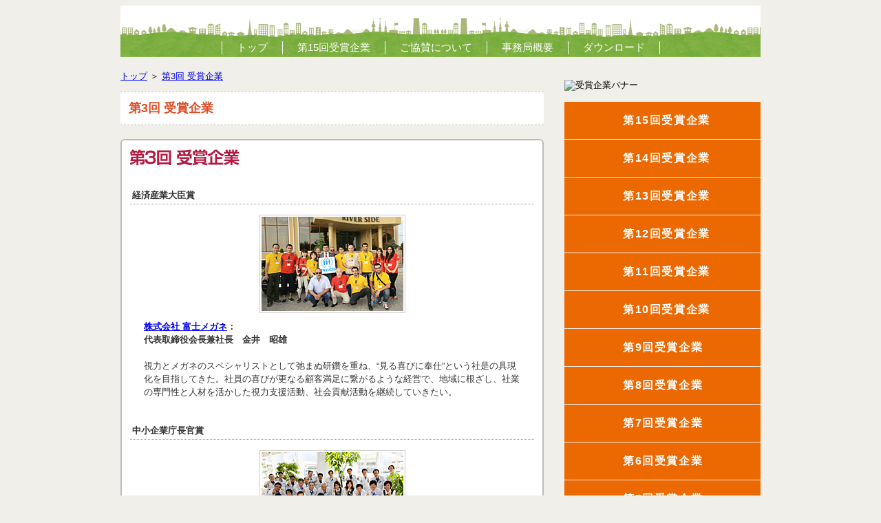

--- FILE ---
content_type: text/html; charset=utf-8
request_url: https://www.htk-gakkai.org/a0013/MyHp/Pub/Free.aspx?CNo=10
body_size: 16686
content:
<!DOCTYPE html PUBLIC "-//W3C//DTD XHTML 1.0 Transitional//EN" "http://www.w3.org/TR/xhtml1/DTD/xhtml1-transitional.dtd">
<html xmlns="http://www.w3.org/1999/xhtml" xmlns:fb="http://ogp.me/ns/fb#" >
  <head>
    <title>
      第3回 受賞企業 / 「日本でいちばん大切にしたい会社」大賞
    </title><meta property="og:type" content="website" /><meta property="og:title" content="第3回 受賞企業 / 「日本でいちばん大切にしたい会社」大賞" />
<meta property="og:image" content="https://www.htk-gakkai.org/common/images/og_image.png" /><meta property="og:url" content="https://www.htk-gakkai.org/a0013//MyHp/Pub/Free.aspx?CNo=10" /><meta property="og:description" content="" /><meta property="og:site_name" content="第3回 受賞企業 / 「日本でいちばん大切にしたい会社」大賞" /><meta property="og:locality" content="基山町" /><meta property="og:region" content="佐賀県" /><meta property="og:country-name" content="日本" />

    <link href="https://www.htk-gakkai.org/a0013/MyHp/Pub/Css.aspx" rel="stylesheet" type="text/css" />
    
    <link rel="stylesheet" type="text/css" href="../../common/themes/wysiwygOgpLink.css" media="screen" />
    <link rel="stylesheet" href="https://use.fontawesome.com/releases/v5.8.1/css/all.css" integrity="sha384-50oBUHEmvpQ+1lW4y57PTFmhCaXp0ML5d60M1M7uH2+nqUivzIebhndOJK28anvf" crossorigin="anonymous">
    <link rel="stylesheet" href="https://www.htk-gakkai.org/MyHp/taisetu-taisyo/css/style.css">
  </head>
  <body>
    <form name="dummyFormName" method="post" action="./Free.aspx?CNo=10" id="dummyFormName">
<div>
<input type="hidden" name="__VIEWSTATE" id="__VIEWSTATE" value="/wEPDwUENTM4MWQYAQUYY3RsMDYkRHNwU25zQnV0dG9uJE1WaWV3Dw9kZmSbjzqi7vMbAppWVTLJK83h3qDnJdKluR95y5aolQ4KUg==" />
</div>

<div>

	<input type="hidden" name="__VIEWSTATEGENERATOR" id="__VIEWSTATEGENERATOR" value="F37AE98F" />
</div><div id="droparea">
      <div id="wrapper">
        <div id="header">
          <div id="ElemTitleWysiwyg" class="headerElemTitleWysiwyg" style="width:100%;"><br></div><style type="text/css">#ElemTitleWysiwyg{height : 61px;}</style>

          <nav class="animenu" role="navigation" aria-label="Menu">
            <button type="button" class="animenu__btn">
              <span class="animenu__btn__bar"></span>
              <span class="animenu__btn__bar"></span>
              <span class="animenu__btn__bar"></span>
            </button>
            <ul class="animenu__nav">
              <li>
                <a href="https://www.htk-gakkai.org/a0013/MyHp/Pub/">トップ</a>
              </li>
              <!--
ここからコメントここからコメントここからコメントここからコメント

<li><a href="https://www.htk-gakkai.org/a0013/Oshirase/Pub/Shosai.aspx?AUNo=274&Pg=1&St=0&OsNo=31">第14回募集</a></li>

ここまでコメントここまでコメントここまでコメントここまでコメント
-->
              <li>
                <a href="https://www.htk-gakkai.org/a0013/MyHp/Pub/Free.aspx?CNo=36">第15回受賞企業</a>
              </li>
              <li>
                <a href="https://www.htk-gakkai.org/a0013/MyHp/Pub/Free.aspx?CNo=29">ご協賛について</a>
              </li>
              <li>
                <a href="https://www.htk-gakkai.org/a0013/MyHp/Pub/Free.aspx?CNo=4">事務局概要</a>
              </li>
              <li>
                <a href="https://www.htk-gakkai.org/a0013/MyHp/Pub/Free.aspx?CNo=25">ダウンロード</a>
              </li>
            </ul>
          </nav>
        </div>
        <div id="content">
          <div class="mainimg-content">
            <a href="https://www.htk-gakkai.org/a0013/MyHp/Pub/">
              <img src="https://www.htk-gakkai.org/Sozai/Mg/FileAccess.aspx?aplUseNo=276&angoFolderKey=wUCDrxFYDAglUUVT5X%2bCPg%3d%3d&angoFileKey=1YCZuwnJYrTdNmB5Ek%2foBNl3P4n7VHaXBT5XF9TZyPd3lKcW3KMAaof%2bOQkDZT45ssnGvAvJrEw%3d" alt="「日本でいちばん大切にしたい会社」大賞" />
            </a>
          </div>
          <div id="mainLeft">
            <div id="main">
              <link rel="stylesheet" type="text/css" href="../Css/contentBody.css" /><div class="topicpath"><a href="https://www.htk-gakkai.org/a0013/MyHp/Pub/Default.aspx">トップ</a> ＞ <a href="https://www.htk-gakkai.org/a0013/MyHp/Pub/Free.aspx?CNo=10">第3回 受賞企業</a></div><div class="contenttitle"><h2>第3回 受賞企業</h2></div><div class="contentbody">
<div><img src="https://www.htk-gakkai.org/Sozai/Mg/FileAccess.aspx?aplUseNo=276&amp;angoFolderKey=wUCDrxFYDAglUUVT5X%2bCPg%3d%3d&amp;angoFileKey=w1zK6k7hg6uadwAXFOkgoF%2bKH7a0dD43YuzXpbdBxQJ%2bd%2fPaPbAQPnTUWD7U2nEiFl7S27sucevS8yqyZ7bD9A%3d%3d&amp;seconds=192303" alt="第3回受賞企業"></div>
<div><br></div>
<div style="clear:both;">
<h3 class="title">経済産業大臣賞</h3>
<table class="border0" style="width:95%;margin:0 auto;"><tbody><tr><td class="border0" style="width:50%;padding:5px;text-align:center;vertical-align:middle"><a href="http://www.fujimegane.co.jp/" target="_blank"><img src="https://www.htk-gakkai.org/Sozai/Mg/FileAccess.aspx?aplUseNo=276&amp;angoFolderKey=wUCDrxFYDAglUUVT5X%2bCPg%3d%3d&amp;angoFileKey=pNuQHrk1KYaty%2bU2pflqOfDnHmA620eEgXD6H27a7SkNQmMw71XJBw%3d%3d&amp;seconds=194316" alt="株式会社 富士メガネ"></a></td></tr><tr><td class="border0" style="padding:5px;"><b><a href="http://www.fujimegane.co.jp/" target="_blank">株式会社 富士メガネ</a>：<br>代表取締役会長兼社長　金井　昭雄</b><br><br>視力とメガネのスペシャリストとして弛まぬ研鑽を重ね、“見る喜びに奉仕”という社是の具現化を目指してきた。社員の喜びが更なる顧客満足に繋がるような経営で、地域に根ざし、社業の専門性と人材を活かした視力支援活動、社会貢献活動を継続していきたい。</td></tr></tbody></table></div>
<div style="clear:both;"><br></div>
<div style="clear:both;">
<h3 class="title">中小企業庁長官賞</h3>
<table class="border0" style="width:95%;margin:0 auto;"><tbody><tr><td class="border0" style="width:50%;padding:5px;text-align:center;vertical-align:middle"><a href="http://www.nishi-seiko.co.jp/" target="_blank"><img src="https://www.htk-gakkai.org/Sozai/Mg/FileAccess.aspx?aplUseNo=276&amp;angoFolderKey=wUCDrxFYDAglUUVT5X%2bCPg%3d%3d&amp;angoFileKey=fjwkOA%2fhV4yh8Eq1uJVQyG2YqJ9cuO6e03qvbeUzj4I%3d&amp;seconds=194324" alt="西精工株式会社"></a></td></tr><tr><td class="border0" style="padding:5px;"><b><a href="http://www.nishi-seiko.co.jp/" target="_blank">西精工株式会社</a>：<br>代表取締役社長　西　泰宏</b><br><br>『今回の受賞を励みとして、これからも「大切なことを大切にできる会社」として、大家族主義の精神で、あたたかみのある会社づくりをしていくと共に、地元徳島でのものづくりにこだわり、周りの人や地域に必要とされる会社を目指していきます』</td></tr></tbody></table></div>
<div style="clear:both;"><br></div>
<div style="clear:both;">
<h3 class="title">実行委員長賞</h3>
<table class="border0" style="width:95%;margin:0 auto;"><tbody><tr><td class="border0" style="width:50%;padding:5px;text-align:center;vertical-align:middle"><a href="http://www.ksdenki.com/corp/" target="_blank"><img src="https://www.htk-gakkai.org/Sozai/Mg/FileAccess.aspx?aplUseNo=276&amp;angoFolderKey=wUCDrxFYDAglUUVT5X%2bCPg%3d%3d&amp;angoFileKey=pNuQHrk1KYaBTmb10Kw2%2bh7EnvImjLgcDm9tt1uENj5XIg5GnGv1VpePK93USry8UyMZIAInhxk%3d&amp;seconds=194332" alt="株式会社ケーズホールディングス"></a></td></tr><tr><td class="border0" style="padding:5px;"><b><a href="http://www.ksdenki.com/corp/" target="_blank">株式会社ケーズホールディングス</a>：<br>代表取締役社長　遠藤 裕之</b><br><br>今回の受賞は大変光栄です。従業員や取引先と良好な関係を築き、お客様へ「本当の親切」を実践し続け、それが当社の成長へとつながっていることが評価されたものと考えております。この賞に恥じることのないよう今後も人を大切にする経営に努めてまいります。</td></tr></tbody></table></div>
<div style="clear:both;"><br></div>
<div style="clear:both;">
<h3 class="title">審査委員会特別賞</h3>
<table class="border0" style="width:95%;margin:0 auto;"><tbody><tr><td class="border0" style="width:50%;padding:5px;text-align:center;vertical-align:middle"><a href="http://www.negamikogyo.co.jp/" target="_blank"><img src="https://www.htk-gakkai.org/Sozai/Mg/FileAccess.aspx?aplUseNo=276&amp;angoFolderKey=wUCDrxFYDAglUUVT5X%2bCPg%3d%3d&amp;angoFileKey=DjhrwT0V930LFz1YmqAAKe4vg6lawQPvV0KHQoD78eE%3d&amp;seconds=194342" alt="根上工業株式会社"></a></td></tr><tr><td class="border0" style="padding:5px;"><b><a href="http://www.negamikogyo.co.jp/" target="_blank">根上工業株式会社</a>：<br>代表取締役社長　菅野　俊司</b><br><br>この度は関係者の皆様に感謝申し上げます。「中間材料メーカー」の為、私達の製品は消費者に知られることはありませんが、形を変えて皆さんとどこかで出会っているはずです。これからも、様々な工業製品を支える「裏方」として技術力を発揮してゆくつもりです。</td></tr></tbody></table></div>
<div style="clear:both;"><br></div>
<div style="clear:both;">
<h3 class="title">審査委員会特別賞</h3>
<table class="border0" style="width:95%;margin:0 auto;"><tbody><tr><td class="border0" style="width:50%;padding:5px;text-align:center;vertical-align:middle"><a href="http://www.fuwarii.com/" target="_blank"><img src="https://www.htk-gakkai.org/Sozai/Mg/FileAccess.aspx?aplUseNo=276&amp;angoFolderKey=wUCDrxFYDAglUUVT5X%2bCPg%3d%3d&amp;angoFileKey=pNuQHrk1KYYUxm6kEMykBcvDxfqKc%2ftw&amp;seconds=194342" alt="株式会社協和"></a></td></tr><tr><td class="border0" style="padding:5px;"><b><a href="http://www.fuwarii.com/" target="_blank">株式会社協和</a>：<br>代表取締役　若松　種夫</b><br><br>当社は、消費者の声に耳を傾け、消費者の立場に立ったモノ作りを心掛けてまいりました。 今回の受賞に奢ることなく、会社は社会に支えられているという感謝の気持ちを常に持ち、 社会の健全な発展に寄与できる企業になるべく、更なる努力を続けてまいります。</td></tr></tbody></table></div>
<div style="clear:both;"><br></div>
<div style="clear:both;">
<h3 class="title">審査委員会特別賞</h3>
<table class="border0" style="width:95%;margin:0 auto;"><tbody><tr><td class="border0" style="width:50%;padding:5px;text-align:center;vertical-align:middle"><a href="http://www.sanbg.com/" target="_blank"><img src="https://www.htk-gakkai.org/Sozai/Mg/FileAccess.aspx?aplUseNo=276&amp;angoFolderKey=wUCDrxFYDAglUUVT5X%2bCPg%3d%3d&amp;angoFileKey=pNuQHrk1KYbDG480t0AFMXM7cf6rCk5EwJxIcEfbjjw%3d&amp;seconds=194342" alt="株式会社さんびる"></a></td></tr><tr><td class="border0" style="padding:5px;"><b><a href="http://www.sanbg.com/" target="_blank">株式会社さんびる</a>：<br>代表取締役　田中　正彦</b><br><br>「社員同志お客様」「ご縁がご縁を繋ぐ人づくり」そして「明るく楽しく元気よく」をモットーに、社章であり「さんちゃん」の愛称でも親しまれるキャラクターと共に、この度の受賞を機に、良い会社と幸せをお届けする人づくりを目指して未来に進んでいきます。</td></tr></tbody></table></div>
<div style="clear:both;"><br></div><div style="clear:both;"><br></div><div style="clear:both;" align="center"><img src="https://www.htk-gakkai.org/Sozai/Mg/FileAccess.aspx?aplUseNo=276&amp;angoFolderKey=wUCDrxFYDAglUUVT5X%2bCPg%3d%3d&amp;angoFileKey=KISGpCnr4l7iFbYZKxHqNcZ6FSzwtvD2jHISY2lgH00tEFKVAJIJKy57muAfiOmD3BURYegx9ilkeWDAysQwo9uCPLwFQFnO%2fKONlO6RZiEE%2bzQdVBO9kqeFfC512bMf9zYjRlHqUAU%3d&amp;seconds=192303" alt="第3回「日本でいちばん大切にしたい会社」大賞 表彰式・記念講演会"></div><div style="clear:both;" align="center">第3回「日本でいちばん大切にしたい会社」大賞 表彰式・記念講演会<br></div></div>

            </div>
          </div>
          <div id="sidebar">
            
<div class="topFreeArea">
    
<p><img src="https://www.htk-gakkai.org/chubushibu/Sozai/Mg/FileAccess.aspx?aplUseNo=276&amp;angoFolderKey=wUCDrxFYDAglUUVT5X%2bCPg%3d%3d&amp;angoFileKey=xqeNXipwv9Gde84a6Gom8%2fzTiXCFG4pf6%2fOtxqgApPo%3d&amp;seconds=174115" alt="受賞企業バナー"></p>

<span style="line-height:200%">
<div class="jusho-box" style="text-align:center;"><ul>

<li>

<a href="https://www.htk-gakkai.org/a0013/MyHp/Pub/Free.aspx?CNo=36" class="btn btn-flat"><span>第15回受賞企業</span></a>

<br>

</li><li>

<a href="https://www.htk-gakkai.org/a0013/MyHp/Pub/Free.aspx?CNo=35" class="btn btn-flat"><span>第14回受賞企業</span></a>

<br>

</li><li>

<a href="https://www.htk-gakkai.org/a0013/MyHp/Pub/Free.aspx?CNo=33" class="btn btn-flat"><span>第13回受賞企業</span></a>

<br>

</li><li>

<a href="https://www.htk-gakkai.org/a0013/MyHp/Pub/Free.aspx?CNo=28" class="btn btn-flat"><span>第12回受賞企業</span></a>

<br>

</li><li>
<a href="https://www.htk-gakkai.org/a0013/MyHp/Pub/Free.aspx?CNo=23" class="btn btn-flat"><span>第11回受賞企業</span></a>

<br>

</li><li>
<a href="https://www.htk-gakkai.org/a0013/MyHp/Pub/Free.aspx?CNo=24" class="btn btn-flat"><span>第10回受賞企業</span></a>

<br>

</li><li>
<a href="https://www.htk-gakkai.org/a0013/MyHp/Pub/Free.aspx?CNo=22" class="btn btn-flat"><span>第9回受賞企業</span></a>

<br>

</li><li>
<a href="https://www.htk-gakkai.org/a0013/MyHp/Pub/Free.aspx?CNo=15" class="btn btn-flat"><span>第8回受賞企業</span></a>

<br>

</li><li>
<a href="https://www.htk-gakkai.org/a0013/MyHp/Pub/Free.aspx?CNo=14" class="btn btn-flat"><span>第7回受賞企業</span></a>

<br>

</li><li>
<a href="https://www.htk-gakkai.org/a0013/MyHp/Pub/Free.aspx?CNo=13" class="btn btn-flat"><span>第6回受賞企業</span></a>

<br>

</li><li>
<a href="https://www.htk-gakkai.org/a0013/MyHp/Pub/Free.aspx?CNo=12" class="btn btn-flat"><span>第5回受賞企業</span></a>

<br>

</li><li>
<a href="https://www.htk-gakkai.org/a0013/MyHp/Pub/Free.aspx?CNo=11" class="btn btn-flat"><span>第4回受賞企業</span></a>

<br>

</li><li>
<a href="https://www.htk-gakkai.org/a0013/MyHp/Pub/Free.aspx?CNo=10" class="btn btn-flat"><span>第3回受賞企業</span></a>

<br>

</li><li>
<a href="https://www.htk-gakkai.org/a0013/MyHp/Pub/Free.aspx?CNo=9" class="btn btn-flat"><span>第2回受賞企業</span></a>

<br>

</li><li>
<a href="https://www.htk-gakkai.org/a0013/MyHp/Pub/Free.aspx?CNo=8" class="btn btn-flat"><span>第1回受賞企業</span></a>

</li>

</ul>

</div>

</span>

<br>
<div class="center box banner-box">
	<a href="https://www.htk-gakkai.org/"><img src="https://www.htk-gakkai.org/WebEki/images/svg/logo.svg" alt="学会バナー"></a></div>
<div class="center box banner-box">
	<a href="http://www.hosei-web.jp/" target="_blank">
		<img class="svg-img" src="https://www.htk-gakkai.org/MyHp/taisetu-taisyo/images/hoseidaigaku_banner.svg" alt="法政大学">
	</a>
</div>
<div class="center box">
	<p>
		<img class="svg-img" src="https://www.htk-gakkai.org/MyHp/taisetu-taisyo/images/konyu_book.svg" alt="公式ブログ">
	</p>
	<p class="konyubtn-box">
		
			<a href="http://www.asa21.com/book/b216480.html"><img class="svg-img" src="https://www.htk-gakkai.org/MyHp/taisetu-taisyo/images/konyu.svg" alt="公式ブログ ご購入はこちら"></a><a href="http://blog.canpan.info/nihon/" target="_blank">
		</a>
	</p>
</div></div>
          </div>
          <div class="clear"></div>
        </div>
      </div>
    <div class="tuhoLink">当サイトにおける不適切な表現や悪質な書き込み、お気づきの点等がございましたら<br />お手数をおかけしますが、こちらの<a href='https://www.htk-gakkai.org/webeki/pub/Toiawase.aspx?thUrl=https%3a%2f%2fwww.htk-gakkai.org%3a443%2fMyHp%2fPub%2fFree.aspx%3fCNo%3d10' target='_blank'>アンケート</a>にご協力をお願いいたします。</div><div id="dropwaku"></div><div id="buffer"></div></div></form>
  </body>
  <script src="https://www.htk-gakkai.org/MyHp/taisetu-taisyo/js/animenu.js"></script>
</html>

--- FILE ---
content_type: text/css; charset=utf-8
request_url: https://www.htk-gakkai.org/a0013/MyHp/Pub/Css.aspx
body_size: 15434
content:
/**************************************************
* デフォルトスタイル
***************************************************/
html {
 
}

body,div,dl,dt,dd,ul,ol,li,h1,h2,h3,h4,h5,h6,pre,form,fieldset,input,textarea,p,blockquote,th,td
{
 margin:2.3;
 padding:0;
 font-size:103%;
}

table {
     border-collapse:collapse;
     border-spacing:0;
}
 
img {
     border:0;
     max-width:100%;
}


caption,th {
     text-align:left;
}

h1,h2,h3,h4,h5,h6 {
    font-weight:normal;
}

div.clear{
 clear:both;
}

/**************************************************
* 全体レイアウト
***************************************************/
body{
 font-family: -apple-system, BlinkMacSystemFont, "Helvetica Neue", YuGothic, "ヒラギノ角ゴ ProN W3", Hiragino Kaku Gothic ProN, Arial, "メイリオ", Meiryo, sans-serif;
 background: #F1EFEA;
}

div#wrapper{
 width:956px;
 padding-top:0px;
 margin-right:auto;
 margin-left:auto;
}



/**************************************************
* ヘッダー
***************************************************/

div#header
{
 background: url(https://www.htk-gakkai.org/MyHp/taisetu-taisyo/images/header_bg.png) bottom center no-repeat;
 width:930px;
 position:relative;
 margin-right:auto;
 margin-left:auto;
 background-color: #FFF;
 height:75px !important;
 text-align:center;
 overflow:inherit;
 background-size: inherit !important;
}

div#header h1{
 font-weight:bold;
 font-size:180%;
 padding:5px;
}

div#header #ElemTitle
{
	width  : 100%;
	height : 1px;
}

/**************************************************
* コンテンツ全体
***************************************************/
div#content{
 width:930px;
 margin:0px auto 20px auto;
 padding:0px;
 background:#F1EFEA;
}

div#mainCenter
{
 width:930px;
 margin:0px auto 0px auto;
 padding:0px;
 background:#FFFFFF;
}

div#bgborder{
 display:none;
} 
/**************************************************
* メイン
***************************************************/
div#mainLeft{
 width:615px;
 float:left;
}
div#mainRight{
 width:645px;
 float:right;
}
div#main{
 width:615px;
 float:left;
 padding-top:20px;
 background:#F1EFEA;
}

div#mainCenter #main
{
 width:930px;
}

div#main .cname{
 width:620px;
 height:29px;
 margin:0 auto;
 background: url(../images/main_c03.gif) top left no-repeat;
 position:relative;
}

div#main .cname h2{
 font-size:16px;
 font-weight:bold;
 color:#FFFFFF;
 position:relative;top:7px;left:13px;
}

div#main .cname h2 a{
 color:#FFFFFF;
 text-decoration:none;
}

div#main .cwaku{
 width:618px;
 margin:0 auto 0 auto;
 /*background: url(../images/main_bg_m03.gif) top left repeat-y;*/
 border-left:solid 1px #D9D9D9;
 border-right:solid 1px #D9D9D9;
}

div#main .cwaku a{
 background: url(../images/liimg03.gif) no-repeat;
 background-position: 0% 40%;
 padding-left:12px;
}

div#main .cwaku ul{
 line-height:150%;
 list-style-type :none;
 margin-left :10px;
 padding-top:5px;
 font-size:90%;
}

div#main .cwakurad1{
 display:none;
}

div#main .cwakurad2{
 width:620px;
 height:8px;
 margin:0 auto 15px auto;
 overflow:hidden;
 background: url(../images/main_bg_b03.gif) top left no-repeat;
}

div#main .topFreeArea
{
    overflow:hidden;
    margin:0 auto 20px auto;
}

/**************************************************
* サイドバー
***************************************************/

div#sidebar{
 width:285px;
 padding-top:20px;
 margin:0px;
 float:right;
}

div#sidebar .cname{
 width:259px;
 height:29px;
 overflow:hidden;
 background: url(../images/sub_bg_m03.gif) top left; 
 margin:0 auto;

}

div#sidebar .cname h2
{
 background: url(../images/sub_c03.gif) top left no-repeat;
 width:245px;
 height:29px;
 font-size:16px;
 font-weight:bold; 
 color:#FFFFFF;
 padding:7px 0 8px 10px;
 margin:0 0 0 7px;
}

div#sidebar .cname h2 a
{
 color:#FFFFFF;
 text-decoration:none;
}

div#sidebar .cwakurad1{
 width:259px;
 height:7px;
 overflow:hidden;
 margin:0 auto;
 background: url(../images/sub_bg_t03.gif) top left no-repeat;
}

div#sidebar .cwaku{
 width:259px;
 margin:0 auto;
 background: url(../images/sub_bg_m03.gif) top left;
}

div#sidebar .cwaku ul{
 line-height:150%;
 list-style-type:none;
 margin-left:15px;
 padding:8px 0px;
 font-size:90%;
}

div#sidebar .cwaku a{
 background: url(../images/liimg04.gif) no-repeat;
 background-position: 0% 40%;
 padding-left:12px;
}

div#sidebar .cwakurad2{
 width:259px;
 height:6px;
 overflow:hidden;
 margin:0 auto 15px auto;
 background: url(../images/sub_bg_b03.gif) top left;
}

div#sidebar .topFreeArea
{
 overflow:hidden;
    margin:0 auto 10px auto;
}

/**************************************************
* フッター
***************************************************/

div#footer{
 clear:both;
 width:954px;
 /*height:10px;*/
 background: url(../images/footbg03.gif) top left no-repeat;
 text-align:center;
 padding-top:10px;
 margin:0 auto;
}

/**************************************************
* メニュー
***************************************************/
ul#menuList li{
	list-style-type:none;
	background-image:url("../images/menu_04.gif");
	background-repeat:repeat-x;
}

ul#menuList li a{
	background-image:url("../images/menu-li_01.gif");
	background-position:10px center;
	background-repeat:no-repeat;
	display:block;
	height:13px;
	padding:9px 0 9px 29px;
	color:#FFFFFF;
	text-decoration:none;
}


div#topMenu{
	width:930px;
	margin:0 auto;
	padding-top:15px;
	background-color:#FFFFFF;
}
div#topMenu div#menuListWrapper{
	background-color:#FFFFFF;
	border:1px solid #9C9A9C;
	margin:0 auto;
	padding:10px 0;
	width:900px;
}
div#topMenu div#menuListWrapper ul{
	font-size:13px;
}
div#topMenu div#menuListWrapper ul li{
	float:left;
	display:inline;
	width:168px;
	height:31px;
	margin:5px 0 5px 10px;
}

/*********************↓メニュー用***********/
div#sidebar div#menuListWrapper{
	width:259px;
	margin:0px auto 15px auto;
	background-color:#FFFFFF;
	border:solid 1px #9C9A9C;
}
div#sidebar div#menuListWrapper h3{
	text-align:center;
	padding:10px;
}
div#sidebar div#menuListWrapper ul{
    	font-size:13px;
}
div#sidebar div#menuListWrapper ul li{
	width:240px;
	height:31px;
	margin:5px 0 5px 10px;
}

/*********************↑メニュー用***********/

/*********************カスタマイズ start***********/
/*共通*/
.center{
	text-align:center;
}
.liststyle-none{
	list-style:none;
}
.ttl{
	margin-bottom:6px;
}
.ttl,
div#main .cname h2{
	color:#DF4D27 !important;
	font-size:1.5em;
	font-weight:700;
}

div#content div#main .topicpath{
	width: auto;
    margin: 0 auto 12px auto;
}
.contenttitle{
	padding: 12px;
	background: #FFF;
	margin-bottom: 20px;
	border-bottom: 1px dashed #bfbbb8;
	border-top: 1px dashed #bfbbb8;
}
div#content div#main .contenttitle h2{
	color: #DF4D27;
    width: auto;
    margin: 0;
    padding:0;
    border:none;
    background: #FFF;
}
div#content div#main .contentbody{
	width: auto;
	background: #FFF;
	padding: 12px;
	border: 2px solid #bfbbb8;
	border-radius: 6px;
}
.svg-img{
	width:100%;
}
/*ヘッダー*/
div#wrapper #header img{
	max-width:700px;
	margin-top:20px;
}

/*メイン画像*/
.mainimg-content{
	display:none;
}
.mainimg-content img{
	max-width:100%;
}

/*人を幸せにする経営*/
img.ttl-keiei{
	max-width:335px;
	margin-bottom: 12px;
}
/*日本でいちばん大切にしたい会社大賞*/
#main .topFreeArea .pic-taisho-box{
	position: relative;
	margin-top: 40px;
	padding: 70px 12px 12px 12px;
}
.pic-taisho-box img.ttl-taisho{
	position: absolute;
	top: -25px;
	left: 0;
}
/*フッター*/
div.tuhoLink{
	display:none;
}
.topFreeArea .box{
    background: #FFF;
    border: 2px solid #bfbbb8;
    border-radius: 6px;
    padding: 12px;
    margin-bottom:20px;
}
.topFreeArea .box:last-child{
    margin-bottom:0;
}

/*応募資格*/
.ouboshikaku-box li i{
	color: #2FA059;
    margin-right: 3px;
}
/*第◯回　日本で一番大切にしたい会社大賞*/
.oubobtn-box{
	margin-top:6px;
}
/*受賞企業*/
.jusho-box{
	margin-bottom:20px;
}
.jusho-box ul{
	list-style:2.5em;
}
.jusho-box ul li{
	margin-bottom: -3px;
}
/*バナー、購入*/
.banner-box{
	height: 70px;
}
.banner-box img{
	max-height:100%;
	height:100%;
}
.konyubtn-box{
	margin-top:6px;
}
/*パーツ*/
div#main .cwaku{
	width:620px;
	margin-bottom:20px;
	border:none;
	background: #FFF !important;
	border-bottom: 2px solid #bfbbb8 !important;
    border-left: 2px solid #bfbbb8 !important;
    border-right: 2px solid #bfbbb8 !important;
    border-radius: 0 0 6px 6px !important;
    padding-top: 4px;
}
div#main .cwaku h3{
	display:none;
}
div#main .cname{
	background: #FFF !important;
	border-top: 2px solid #bfbbb8 !important;
    border-left: 2px solid #bfbbb8 !important;
    border-right: 2px solid #bfbbb8 !important;
    border-radius: 6px 6px 0 0 !important;
}
div#main .cwaku ul{
	margin-right: 12px !important;
	margin-left: 12px !important;
}
div#main .cwaku ul li{
    padding: 3px 0 !important;
}
div#main .cwaku a{
	border:none !important;
	background:none !important;
	padding-left:0 !important;
}
div#main .cwakurad2{
	display:none !important;
}




/*メディアクエリ― start*/
@media screen and (min-width:501px) { 
	/*ナビゲーションメニュー*/
	.animenu{
		position: absolute;
		width: 100%;
		bottom: 4px;
		left: 0;
		z-index: 9999;
	}
	div#header .animenu__nav{
		background-color:inherit;
	}
	div#header .animenu__nav>li{
		border-right: 1px solid #FFF;
	}
	div#header .animenu__nav>li:first-child{
		border-left: 1px solid #FFF;
	}
	div#header .animenu__nav>li>a{
		padding: 0px 21px;
	}
	div#header .animenu a{
		color:#FFF;
	}
}

@media screen and (max-width: 500px) {
	/*ナビゲーションメニュー*/
	.animenu{
		margin-top: 50px;
	}
	.animenu__btn{
		position: absolute;
		top: 6px;
		right: 6px;
	}
	.animenu ul{
		z-index: 9999;
		position: relative;
	}
	div#droparea div#wrapper .animenu__nav>li:first-child>a:after{
		left:inherit;
		right: 1.35em;
	}
	div#droparea div#wrapper div#main{
		background:inherit;
	}
	#main .topFreeArea .pic-taisho-box{
		padding: 30px 12px 12px 12px;
	}
	#main .topFreeArea .pic-taisho-box iframe{
		max-width:100%;
	}
	div#droparea div#wrapper div#main .topFreeArea{
		margin: 0px auto 20px;
	}
	div#droparea div#wrapper div#main .cname{
		height: auto;
		border: none;
		margin: auto;
		max-width: 95%;
	}
	div#droparea div#wrapper div#main .cwaku{
		max-width: 95%;
		padding: 0;
		margin-bottom: 20px;
	}
	div#droparea div#wrapper div#main .cwaku a{
		padding-right:0;
		padding: 3px 0;
	}
	div#wrapper #header img{
		max-width:90% !important;
		margin-top: 50px;
	}
	div#droparea div#wrapper div#main .pic-taisho-box img.ttl-taisho{
		width:100%;
		max-width:100%;
	}
	div#droparea div#wrapper div#main ul{
		padding-bottoom:0;
	}
	div#droparea div#wrapper div#main ul li{
		border: none;
		background: none;
	}
	div#droparea div#wrapper div#sidebar ul{
		background-color: inherit;
	}
	div#droparea div#wrapper div#sidebar ul li{
		border: none;
		background: none;
	}
	div#droparea div#wrapper div#sidebar ul li img{
		position:relative;
		top:0;
		left:0;
	}
	.banner-box{
		height:75px;
	}
	div#droparea div#wrapper div#sidebar .topFreeArea{
		width:95%;
		margin:0 auto;
	}
	div#content div#main .contentbody{
		width:95%;
	}
	div#droparea div#wrapper div#main .topFreeArea p{
		margin: 0;
	}
	.ttl, div#main .cname h2{
		margin-bottom:12px;
	}
	div#content div#main .topicpath{
		width:95%;
	}
	div#droparea div#wrapper div#main ul li a{
		padding: 14px 0 14px 0;
	}
}

/*メディアクエリー end*/


/**************************************************
* n回受賞企業ボタン
***************************************************/

*,
*:before,
*:after {
  -webkit-box-sizing: inherit;
  box-sizing: inherit;
}

html {
  -webkit-box-sizing: border-box;
  box-sizing: border-box;
  font-size: 62.5%;
}

.btn,
a.btn,
button.btn {
  font-size: 1.6rem;
  font-weight: 600;
  line-height: 1.5;
  position: relative;
  display: inline-block;
  padding: 1rem 4rem;
  cursor: pointer;
  -webkit-user-select: none;
  -moz-user-select: none;
  -ms-user-select: none;
  user-select: none;
  -webkit-transition: all 0.3s;
  transition: all 0.3s;
  text-align: center;
  vertical-align: middle;
  text-decoration: none;
  letter-spacing: 0.1em;
  color: #ffc184;
  border-radius: 0.5rem;
  margin: 0.2rem 0rem;
  white-space: nowrap;
}

a.btn-flat {
  overflow: hidden;

  padding: 1.5rem 8.5rem;

  color: #fff;
  border-radius: 0;
  background: #ec6800;
}

a.btn-flat span {
  position: relative;
  z-index: 1;
}

a.btn-flat:before {
  position: absolute;
  top: 0;
  left: calc(-150% + 50px);

  width: 150%;
  height: 500%;

  content: '';
  -webkit-transition: all .3s ease-in-out;
  transition: all .3s ease-in-out;
  -webkit-transform: rotate(45deg) translateX(0) translateY(0);
  transform: rotate(45deg) translateX(0) translateY(0);

  background: #ffc184;
}

a.btn-flat:after {
  position: absolute;
  top: -400%;
  right: calc(-150% + 50px);

  width: 150%;
  height: 500%;

  content: '';
  -webkit-transition: all .3s ease-in-out;
  transition: all .3s ease-in-out;
  -webkit-transform: rotate(45deg) translateX(0) translateY(0);
  transform: rotate(45deg) translateX(0) translateY(0);

  background: #ffc184;
}

a.btn-flat:hover:before {
  -webkit-transform: rotate(45deg) translateX(0) translateY(-30%);
  transform: rotate(45deg) translateX(0) translateY(-30%);
}

a.btn-flat:hover:after {
  -webkit-transform: rotate(45deg) translateX(0) translateY(-50%);
  transform: rotate(45deg) translateX(0) translateY(-50%);
}


/************************************************
FAQ
**************************************************/

.cp_qa *, .cp_qa *:after, .cp_qa *:before {
	-webkit-box-sizing: border-box;
	        box-sizing: border-box;
}
.cp_qa {
	overflow-x: hidden;
	margin: 0 auto;
	color: #333333;
}
.cp_qa .cp_actab {
	padding: 20px 0;
	border-bottom: 1px dotted #cccccc;
}
.cp_qa label {
	font-size: 1.2em;
	position: relative;
	display: block;
	width: 100%;
	margin: 0;
	padding: 10px 10px 0 48px;
	cursor: pointer;
}
.cp_qa .cp_actab-content {
	font-size: 1em;
	position: relative;
	overflow: hidden;
	height: 0;
	margin: 0 40px;
	padding: 0 14px;
	-webkit-transition: 0.4s ease;
	        transition: 0.4s ease;
	opacity: 0;
}
.cp_qa .cp_actab input[type=checkbox]:checked ~ .cp_actab-content {
	height: auto;
	padding: 14px;
	opacity: 1;
}
.cp_qa .cp_plus {
	font-size: 2.4em;
	line-height: 100%;
	position: absolute;
	z-index: 5;
	margin: 3px 0 0 10px;
	-webkit-transition: 0.2s ease;
	        transition: 0.2s ease;
}
.cp_qa .cp_actab input[type=checkbox]:checked ~ .cp_plus {
	-webkit-transform: rotate(45deg);
	        transform: rotate(45deg);
}
.cp_qa .cp_actab input[type=checkbox] {
  display: none;
}


/*********************カスタマイズ end***********/

--- FILE ---
content_type: text/css
request_url: https://www.htk-gakkai.org/MyHp/taisetu-taisyo/css/style.css
body_size: 11413
content:
*, *:after, *:before {
    box-sizing: border-box
}

.animenu__btn {
    display: none;
    cursor: pointer;
    background-color: #111;
    border: 0;
    padding: 10px;
    height: 40px;
    width: 40px
}

    .animenu__btn:hover {
        background-color: #0186ba
    }

.animenu__btn__bar {
    display: block;
    width: 20px;
    height: 2px;
    background-color: #fff;
    transition: 0.15s cubic-bezier(0.75, -0.55, 0.25, 1.55)
}

    .animenu__btn__bar + .animenu__btn__bar {
        margin-top: 4px
    }

.animenu__btn--active .animenu__btn__bar {
    margin: 0;
    position: absolute
}

    .animenu__btn--active .animenu__btn__bar:nth-child(1) {
        -webkit-transform: rotate(45deg);
        transform: rotate(45deg)
    }

    .animenu__btn--active .animenu__btn__bar:nth-child(2) {
        opacity: 0
    }

    .animenu__btn--active .animenu__btn__bar:nth-child(3) {
        -webkit-transform: rotate(-45deg);
        transform: rotate(-45deg)
    }

.animenu {
    display: block
}

    .animenu ul {
        padding: 0;
        list-style: none;
        font: 0 -apple-system, BlinkMacSystemFont, "Segoe UI", "Roboto", "Helvetica Neue", Arial, sans-serif, "Apple Color Emoji", "Segoe UI Emoji", "Segoe UI Symbol"
    }

    .animenu li, .animenu a {
        display: inline-block;
        font-size: 15px
    }

    .animenu a {
        color: #aaa;
        text-decoration: none
    }

.animenu__nav {
    background-color: #111
}

    .animenu__nav > li {
        position: relative;
        border-right: 1px solid #444
    }

        .animenu__nav > li > a {
            padding: 10px 30px;
            text-transform: uppercase
        }

        .animenu__nav > li:hover > ul {
            opacity: 1;
            visibility: visible;
            margin: 0
        }

        .animenu__nav > li:hover > a {
            color: #fff
        }

        .animenu__nav > li:focus-within > ul {
            opacity: 1;
            visibility: visible;
            margin: 0
        }

        .animenu__nav > li:focus-within > a {
            color: #fff
        }

.animenu__nav__hasDropdown:before {
    content: "";
    position: absolute;
    border: 4px solid transparent;
    border-bottom: 0;
    border-top-color: currentColor;
    top: 50%;
    margin-top: -2px;
    right: 10px
}

.animenu__nav__dropdown {
    min-width: 100%;
    position: absolute;
    top: 100%;
    left: 0;
    z-index: 1;
    opacity: 0;
    visibility: hidden;
    margin: 20px 0 0 0;
    background-color: #373737;
    transition: margin .15s, opacity .15s
}

    .animenu__nav__dropdown > li {
        width: 100%;
        border-bottom: 1px solid #515151
    }

        .animenu__nav__dropdown > li:first-child > a:after {
            content: '';
            position: absolute;
            height: 0;
            width: 0;
            left: 1em;
            top: -6px;
            border: 6px solid transparent;
            border-top: 0;
            border-bottom-color: inherit
        }

        .animenu__nav__dropdown > li:last-child {
            border: 0
        }

    .animenu__nav__dropdown a {
        padding: 10px;
        width: 100%;
        border-color: #373737
    }

        .animenu__nav__dropdown a:hover {
            background-color: #0186ba;
            border-color: #0186ba;
            color: #fff
        }

        .animenu__nav__dropdown a:focus-within {
            background-color: #0186ba;
            border-color: #0186ba;
            color: #fff
        }

@media screen and (max-width: 500px) {

    .animenu__btn {
        display: inline-block
    }

    .animenu__nav, .animenu__nav__dropdown {
        display: none
    }

    .animenu__nav {
        margin: 10px 0
    }

        .animenu__nav > li {
            width: 100%;
            border-right: 0;
            border-bottom: 1px solid #515151
        }

            .animenu__nav > li:last-child {
                border: 0
            }

            .animenu__nav > li:first-child > a:after {
                content: '';
                position: absolute;
                height: 0;
                width: 0;
                left: 1em;
                top: -6px;
                border: 6px solid transparent;
                border-top: 0;
                border-bottom-color: inherit
            }

            .animenu__nav > li > a {
                width: 100%;
                padding: 10px;
                border-color: #111;
                position: relative
            }

        .animenu__nav a:hover {
            background-color: #0186ba;
            border-color: #0186ba;
            color: #fff
        }

    .animenu__nav__dropdown {
        position: static;
        background-color: #373737;
        margin: 0;
        transition: none;
        visibility: visible;
        opacity: 1
    }

        .animenu__nav__dropdown > li:first-child > a:after {
            content: none
        }

        .animenu__nav__dropdown a {
            padding-left: 20px;
            width: 100%
        }
}

.animenu__nav--active {
    display: block !important
}

    .animenu__nav--active .animenu__nav__dropdown {
        display: block
    }

/*# sourceMappingURL=[data-uri] */


--- FILE ---
content_type: text/css
request_url: https://www.htk-gakkai.org/a0013/MyHp/Css/contentBody.css
body_size: 7967
content:
/**************************************************
* �R���e���c�^�C�g��
***************************************************/
div#main .contenttitle h2
{
	font-size:large;
	/*font-size:15px;*/
	font-weight:bold;
	color:#000066;
    width:93%;
    margin:10px auto 10px auto;
    border-bottom:dotted 1px #8E8E8E;
    /*border-right:solid 2px #CBCAD5;*/
    background:#eae8e1;
    padding:7px 2px 7px 13px;
}

/**************************************************
* �R���e���c���C��
***************************************************/
div#main .contentbody 
{
	/*font-size:12px;*/
	color:#333333;
    width:93%;
    margin:0 auto;
	overflow:hidden;
    line-height: 150%;
}

div#main img{
    max-width: 100%;
}

/**************************************************
* �p���������X�g
***************************************************/
div#main .topicpath 
{
	/*font-size:12px;*/
	/*color:#333333;*/
	text-align:left;
    border-spacing:0;
    width:96%;
    margin:0 auto;
}

/**************************************************
* �^�O�ꗗ
***************************************************/
div#main .taglist
{
	width:96%;
	text-align:left;
    margin: 3px;
    padding: 4px;
}
div#main .taglist a
{
	text-decoration: none;
	margin-right:10px;
}
div#main .taglist a:hover
{
	text-decoration: underline;
	margin-right:10px;
}

/**************************************************
* �ڍו\���i�����񂹁j
***************************************************/
div#main .shosaicenter
{	
	text-align:center;
    border-spacing:0;
}
/**************************************************
* �ڍו\���i�E�񂹁j
***************************************************/
div#main .shosairight
{
	text-align:right;
    border-spacing:0;
}
/**************************************************
* �ڍו\���i���񂹁j
***************************************************/
div#main .shosaileft
{
	text-align:left;
    border-spacing:0;
}

/**************************************************
* �����\��
***************************************************/
div#main .dispcenter
{
	text-align:center;
    margin:2px;
}
/**************************************************
* �E�񂹕\��
***************************************************/
div#main .dispright
{
	text-align:right;
    border-spacing:0;
    font-size:small;
    clear:both;
}
/**************************************************
* ���񂹕\��
***************************************************/
div#main .displeft
{
	text-align:left;
    border-spacing:0;
    clear:both;
}

/**************************************************
* �����\���i���j
***************************************************/
div#main .dispcentersmall
{
	text-align:center;
    border-spacing:0;
    font-size:small;
}
/**************************************************
* �E�񂹕\���i���j
***************************************************/
div#main .disprightsmall
{
	text-align:right;
    border-spacing:0;
    font-size:small;
}
/**************************************************
* ���񂹕\���i���j
***************************************************/
div#main .displeftsmall
{
	text-align:left;
    border-spacing:0;
    font-size:small;
    clear:both;
}

/**************************************************
* �����N�{�^���i�����񂹁j
***************************************************/
div#main .lbtncenter 
{
	/*font-size:12px;*/
	text-align:center;
    border-spacing:0;
    margin-top:3px;
    margin-bottom:3px;
}
div#main .lbtncenter a
{
/*	color:#000000;
	background:#cccccc;
	border-style:outset;
	text-decoration: none;*/
}
div#main .lbtncenter a:hover
{
/*	background:#cccccc;
	border-style:inset;
	text-decoration: none;*/
}

/**************************************************
* �����N�{�^���i���񂹁j
***************************************************/
div#main .lbtnleft 
{
	/*font-size:12px;*/
	text-align:left;
    border-spacing:0;
    margin-top:6px;
    margin-bottom:6px;
}
div#main .lbtnleft a
{
	color:#000000;
	background:#cccccc;
	border-style:outset;
	text-decoration: none;
}
div#main .lbtnleft a:hover
{
	background:#cccccc;
	border-style:inset;
	text-decoration: none;
}

/**************************************************
* �����N�{�^���i�E�񂹁j
***************************************************/
div#main .lbtnright 
{
	/*font-size:12px;*/
	text-align:right;
    border-spacing:0;
    margin-top:0px;
    margin-bottom:6px;
    font-size:90%;
}
div#main .lbtnright a
{
	/*border-style:outset;
	color:#000000;
	background:#cccccc;
	text-decoration: none;*/
}
div#main .lbtnright a:hover
{
	/*border-style:inset;
	background:#cccccc;
	text-decoration: none;*/
}

/**************************************************
* ���b�Z�[�W�\����
***************************************************/
div#main .messagearea
{
	color:#ff0000;
	/*font-size:12px;*/
	text-align:center;
    border-spacing:0;
}



/**************************************************
* ���̓t�H�[��
***************************************************/
div#main table.inputform 
{
	border: 1px #CBCAD5 solid;
	border-spacing: 10px;
	margin-bottom:10px;
} 
div#main table.inputform th 
{
	/*
	padding: 4px;
	text-align:center;
	*/
	padding:5px 5px 5px 40px;
	font-weight:bold;
	text-align:left;
	border: 1px #D9D9DA solid;
    background:#EEEDF6;
	margin:2px;
	white-space: nowrap;
    vertical-align: top;
}
div#main table.inputform td 
{
	padding: 4px;
	border: 1px #D9D9DA solid;
	text-align:left;
	margin:2px;
}
div#main table.inputform th.hissu
{
	background:#EEEDF6 url(../../common/images/icon/hissu.gif) no-repeat 5px 5px;
}

/*.hissu
{
    color:#FF0000;
    font-size:x-small;
}*/

div#main .contentbody input,select,textarea
{
	border:1px solid #B8B8D2;
    margin:0;
    padding:1px;
}

/**********************************************************************
 *�@WYSIWYG�ō쐬�����y�[�W�̉ӏ������E�i�����X�g�̃X�^�C��
 **********************************************************************/
ol.ordered
{
	margin: 1em 0 1em 0;
    padding-left: 40px;
}
ol.ordered li
{
	list-style-type:decimal;
}

ul.unordered
{
	margin: 1em 0 1em 0;
    padding-left: 40px;
}
ul.unordered li
{
	list-style-type:disc;	
}


/**********************************************************************
 *�@RSS�����N
 **********************************************************************/
div#main .cname h2 a.rssLink
{
	padding:0;
	margin:0;
	background:0;
	top:0;
	left:0;
}

/**********************************************************************
 *�@wysiwyg�� �S�� - �e���v���[�g �ɂ����`
 **********************************************************************/
h3.title {
    border-bottom:dotted 1px #999999;
    font-size:100%;
    font-weight:bold;
    margin:10px auto;
    padding:3px;
    text-align:left;
}

div.tuhoLink
{
	width:460px;
    padding:4px 2px 4px 2px;
	margin:5px auto 8px auto;
    text-align:center;
    font-size:x-small;
    background:#FBE9E9;
    border:inset 1px #EFBBBB;
}

/*�}�C�z�[���y�[�W�w�b�_�[*/
#header{
    overflow:hidden;
}

#header img{
    max-width:100%;
}

/* add 2012/10/09 SNS�{�^���\���Ή� */
/* SNS�{�^���\�� */
.snsbutton
{
    width:100%;
    text-align:left;
    margin-bottom:10px;
}
.fb_iframe_widget
{
	width: 110px !important;
	height:20px !important;
	vertical-align: text-bottom !important;
	text-align:left;
    display:inline-block;
}
iframe.twitter-share-button 
{
	vertical-align: text-bottom !important;
	width: 83px !important;
}
.plus1 div
{
	vertical-align: text-bottom !important;
	width: 65px !important;
}
/* add 2012/10/09 end */

/**********************************************************************
 *�@�X�}�z�A�v������o�^�����摜�̕�
 **********************************************************************/
figure img {
    width: 100%;
}

--- FILE ---
content_type: application/javascript
request_url: https://www.htk-gakkai.org/MyHp/taisetu-taisyo/js/animenu.js
body_size: 1827
content:
// ES6
// a.k.a unicorns everywhere 🙂
(() => {
  let $ = el => document.querySelector(el);
  
  $(".animenu__btn").addEventListener("click", function(){
    this.classList.toggle("animenu__btn--active")
    $(".animenu__nav").classList.toggle("animenu__nav--active")
  });
})()

// ---

// IE 10
// https://caniuse.com/#search=classlist

// (function(){
//   var $ = function(el) { 
//     return document.querySelector(el); 
//   }
  
//   $('.animenu__btn').addEventListener('click', function() {
//     this.classList.toggle("animenu__btn--active")
//     $('.animenu__nav').classList.toggle("animenu__nav--active")
//   });
// })();

// ---

// IE9 / IE8
// https://caniuse.com/#search=querySelector

// (function(){
//   var animenuToggle = document.querySelector('.animenu__btn'),
//       animenuNav    = document.querySelector('.animenu__nav'),
//       hasClass = function( elem, className ) {
//         return new RegExp( ' ' + className + ' ' ).test( ' ' + elem.className + ' ' );
//       },
//       toggleClass = function( elem, className ) {
//         var newClass = ' ' + elem.className.replace( /[\t\r\n]/g, ' ' ) + ' ';
//         if( hasClass(elem, className ) ) {
//           while( newClass.indexOf( ' ' + className + ' ' ) >= 0 ) {
//             newClass = newClass.replace( ' ' + className + ' ' , ' ' );
//           }
//           elem.className = newClass.replace( /^\s+|\s+$/g, '' );
//         } else {
//           elem.className += ' ' + className;
//         }
//       },           
//       animenuToggleNav =  function (){        
//         toggleClass(animenuToggle, "animenu__btn--active");
//         toggleClass(animenuNav, "animenu__nav--active");        
//       }

//   if (!animenuToggle.addEventListener) {
//     animenuToggle.attachEvent("onclick", animenuToggleNav);
//   }
//   else {
//     animenuToggle.addEventListener('click', animenuToggleNav);
//   }
// })()

--- FILE ---
content_type: image/svg+xml
request_url: https://www.htk-gakkai.org/MyHp/taisetu-taisyo/images/hoseidaigaku_banner.svg
body_size: 13548
content:
<svg xmlns="http://www.w3.org/2000/svg" xmlns:xlink="http://www.w3.org/1999/xlink" viewBox="0 0 247 65"><title>hoseidaigaku_banner</title><g id="レイヤー_2" data-name="レイヤー 2"><g id="レイヤー_2-2" data-name="レイヤー 2"><image width="437" height="115" transform="scale(0.57)" xlink:href="[data-uri]"/></g></g></svg>

--- FILE ---
content_type: image/svg+xml
request_url: https://www.htk-gakkai.org/MyHp/taisetu-taisyo/images/konyu_book.svg
body_size: 963134
content:
<svg xmlns="http://www.w3.org/2000/svg" xmlns:xlink="http://www.w3.org/1999/xlink" viewBox="0 0 284.88 195.36"><defs><style>.cls-1{isolation:isolate;}.cls-2{opacity:0.3;mix-blend-mode:multiply;}</style></defs><title>konyu_book</title><g class="cls-1"><g id="レイヤー_2" data-name="レイヤー 2"><g id="レイヤー_2-2" data-name="レイヤー 2"><image class="cls-2" width="1187" height="814" transform="scale(0.24)" xlink:href="[data-uri]"/><image width="344" height="499" transform="matrix(0.16, -0.24, 0.24, 0.16, 3.01, 110.75)" xlink:href="[data-uri]"/><image width="349" height="499" transform="translate(44.72 48.37) rotate(-27.12) scale(0.29)" xlink:href="[data-uri]"/><image width="348" height="499" transform="matrix(0.29, -0.01, 0.01, 0.29, 107.84, 17.36)" xlink:href="[data-uri]"/><image width="339" height="499" transform="translate(189.91 19.71) rotate(21.55) scale(0.29)" xlink:href="[data-uri]"/></g></g></g></svg>

--- FILE ---
content_type: image/svg+xml
request_url: https://www.htk-gakkai.org/MyHp/taisetu-taisyo/images/konyu.svg
body_size: 5815
content:
<svg xmlns="http://www.w3.org/2000/svg" viewBox="0 0 232 37"><defs><style>.cls-1{fill:#e9480b;}.cls-2{fill:#fff;}</style></defs><title>konyu</title><g id="レイヤー_2" data-name="レイヤー 2"><g id="レイヤー_2-2" data-name="レイヤー 2"><rect class="cls-1" width="232" height="37" rx="12" ry="12"/><path class="cls-2" d="M65.32,22.2a1.06,1.06,0,0,1,1,1.13,1.17,1.17,0,0,1-.8,1.13,18.53,18.53,0,0,1-6,.9c-4.63,0-6.45-1.63-6.49-4.9,0-1.42,2.3-1.55,2.32-.13,0,2,1.17,2.76,4.12,2.76a17.9,17.9,0,0,0,5.52-.82A1.3,1.3,0,0,1,65.32,22.2ZM59.23,11.13A28.26,28.26,0,0,0,63,10.86a.7.7,0,0,1,.19,0,1,1,0,0,1,1,1.11,1.18,1.18,0,0,1-1,1.21,27.7,27.7,0,0,1-4,.31,30.4,30.4,0,0,1-4-.21,1.13,1.13,0,0,1-1-1.17,1.1,1.1,0,0,1,1.11-1.17h.15A33.19,33.19,0,0,0,59.23,11.13Zm4.88-1.21a.77.77,0,0,1,.8-.69.75.75,0,0,1,.56.25A11,11,0,0,1,67,11.67a.75.75,0,0,1,.08.34.86.86,0,0,1-.86.82.64.64,0,0,1-.58-.36,9.74,9.74,0,0,0-1.36-2.14A.63.63,0,0,1,64.11,9.93Zm2.16-1.21c0-.34.42-.65.82-.65a.65.65,0,0,1,.5.21,10.45,10.45,0,0,1,1.59,2.22.63.63,0,0,1,.1.34.86.86,0,0,1-.86.8.55.55,0,0,1-.52-.33,12.61,12.61,0,0,0-1.47-2.24A.5.5,0,0,1,66.27,8.72Z"/><path class="cls-2" d="M73,22.76a1.07,1.07,0,0,1-.06.33,11.59,11.59,0,0,1-1.42,2.74.84.84,0,0,1-.71.33,1.19,1.19,0,0,1-.67-.19.82.82,0,0,1-.34-.69.8.8,0,0,1,.17-.52,8.15,8.15,0,0,0,1.25-2.34.74.74,0,0,1,.75-.46,1,1,0,0,1,.4.08A.78.78,0,0,1,73,22.76ZM70.4,10.88c0-1.28.5-1.72,1.65-1.72h2.16c1.15,0,1.65.44,1.65,1.72v9c0,1.26-.5,1.65-1.65,1.65H72c-1.15,0-1.65-.38-1.65-1.65Zm3.66.52c0-.38-.15-.44-.44-.44h-1c-.33,0-.46.06-.46.44v1.38h1.86ZM72.2,16.17h1.86v-1.8H72.2Zm0,1.59v1.59c0,.34.13.4.46.4h1c.29,0,.44-.06.44-.4V17.76Zm1.23,4.92A.8.8,0,0,1,74,22a2.43,2.43,0,0,1,.36,0,.69.69,0,0,1,.71.4,13,13,0,0,0,1,2.13.91.91,0,0,1,.13.48.82.82,0,0,1-.46.71.92.92,0,0,1-.5.13.8.8,0,0,1-.73-.4,13.76,13.76,0,0,1-1.11-2.47A.94.94,0,0,1,73.42,22.68ZM84.84,16.9c1.21,0,1.7.46,1.7,1.42v3.29h.38c.4,0,.63.27.63.77s-.23.77-.63.77h-.38v1.23c0,1.17-.67,1.74-2.07,1.74A10.09,10.09,0,0,1,82.8,26a.71.71,0,0,1-.59-.75.77.77,0,0,1,0-.21.64.64,0,0,1,.61-.61.24.24,0,0,1,.12,0,7.08,7.08,0,0,0,1.13.1c.54,0,.65-.1.65-.52v-.88h-6v2.49c0,.42-.36.63-.92.63s-.92-.21-.92-.63V23.14h-.36c-.44,0-.63-.27-.63-.77s.19-.77.63-.77h.36V18.31c0-1,.5-1.42,1.72-1.42h2.16V16h-4c-.36,0-.59-.34-.59-.77s.23-.75.59-.75h1.92v-.86h-1.4c-.33,0-.54-.34-.54-.71s.21-.69.54-.69h1.4v-.88H76.91c-.33,0-.54-.33-.54-.73s.21-.75.54-.75h1.76V9.22c0-.42.34-.63.88-.63s.94.21.94.63v.65h2.39V9.22c0-.42.34-.63.88-.63s.94.21.94.63v.65h2c.33,0,.56.33.56.73s-.23.75-.56.75h-2v.88h1.57c.33,0,.54.31.54.67s-.21.73-.54.73H84.7v.86H87a.65.65,0,0,1,.61.73c0,.44-.25.79-.61.79h-4.4v.9Zm-4.06,1.46H79.15c-.31,0-.42.06-.42.36v.57h2Zm0,2.3h-2v1h2Zm2.11-8.43v-.88H80.49v.88Zm0,2.26v-.86H80.49v.86Zm1.86,4.81v-.57c0-.31-.11-.36-.42-.36H82.56v.94Zm0,2.32v-1H82.56v1Z"/><path class="cls-2" d="M92.61,11.61c-.44,0-.75-.46-.75-1.05s.31-1,.75-1H96.5c1.3,0,2,.54,2,1.8a14.35,14.35,0,0,0,1.76,6.47,15.8,15.8,0,0,0,5.36,5.78,1.09,1.09,0,0,1,.46.92,1.26,1.26,0,0,1-.25.77,1.17,1.17,0,0,1-1,.56,1.15,1.15,0,0,1-.69-.23A16.22,16.22,0,0,1,97.5,16a16.14,16.14,0,0,1-6.91,9.69,1.29,1.29,0,0,1-.71.23,1.16,1.16,0,0,1-1-.59,1.29,1.29,0,0,1-.23-.71,1.13,1.13,0,0,1,.54-.94,14.44,14.44,0,0,0,5.42-5.94,14.36,14.36,0,0,0,1.55-5.59v-.08c0-.4-.13-.46-.58-.46Z"/><path class="cls-2" d="M110.92,9.58a1.07,1.07,0,0,1,1.15,1,1.65,1.65,0,0,1,0,.31,36.8,36.8,0,0,0-1,8.37,23.19,23.19,0,0,0,.54,4.79,1.47,1.47,0,0,1,0,.27,1.21,1.21,0,0,1-1.26,1.15,1.05,1.05,0,0,1-1.05-.79,22,22,0,0,1-.56-5.4,39.27,39.27,0,0,1,1-8.89A1.1,1.1,0,0,1,110.92,9.58ZM120.63,13c.9-.08,1.72-.17,2.38-.29a.64.64,0,0,1,.19,0,1,1,0,0,1,.9,1.07,1,1,0,0,1-.75,1c-.71.13-1.67.25-2.7.34.06,1.57.13,3.12.34,4.67a12.07,12.07,0,0,1,3.31,2,1.16,1.16,0,0,1,.44.88,1.19,1.19,0,0,1-1.07,1.21.92.92,0,0,1-.63-.27,12.11,12.11,0,0,0-2-1.47c-.11,2.16-1.53,3.08-3.83,3.08S113.39,24,113.39,22c0-1.55,1.34-3,3.91-3a7.76,7.76,0,0,1,1.46.13c-.15-1.28-.21-2.57-.27-3.85-.82,0-1.67.06-2.43.06-.42,0-.82,0-1.19,0a1,1,0,0,1-1-1.11,1,1,0,0,1,1.07-1.09c.46,0,1,0,1.49,0s1.34,0,2,0V10.35a1.09,1.09,0,0,1,2.16,0Zm-3.37,7.87c-1.25,0-1.8.59-1.8,1.21s.61,1.13,1.67,1.13,1.76-.46,1.76-1.4a3.1,3.1,0,0,0-.06-.63A4,4,0,0,0,117.26,20.86Z"/><path class="cls-2" d="M140.8,22a1.06,1.06,0,0,1,1,1.13,1.17,1.17,0,0,1-.8,1.13,18.54,18.54,0,0,1-6,.9c-4.63,0-6.45-1.63-6.49-4.9,0-1.42,2.3-1.55,2.32-.13,0,2,1.17,2.76,4.12,2.76a17.89,17.89,0,0,0,5.51-.82A1.31,1.31,0,0,1,140.8,22Zm-5.71-11.07a29.64,29.64,0,0,0,4.12-.27.7.7,0,0,1,.19,0,1,1,0,0,1,1,1.11,1.18,1.18,0,0,1-1,1.21,29.06,29.06,0,0,1-4.37.31,34.2,34.2,0,0,1-4.29-.21,1.13,1.13,0,0,1-1-1.17,1.1,1.1,0,0,1,1.11-1.17h.15A37.54,37.54,0,0,0,135.09,10.88Z"/><path class="cls-2" d="M150.92,18.06a9.62,9.62,0,0,1,5.15-1.55c3,0,4.75,1.53,4.75,3.77A4.5,4.5,0,0,1,158,24.58a11.54,11.54,0,0,1-4.73,1,1.1,1.1,0,0,1-1.15-1.13,1,1,0,0,1,1.07-1.09,8.87,8.87,0,0,0,3.81-.77,2.25,2.25,0,0,0,1.4-2.26c0-1.05-.77-1.74-2.36-1.74a8.4,8.4,0,0,0-6.28,2.85,1.21,1.21,0,0,1-.9.38,1.14,1.14,0,0,1-1.19-1.07,1.27,1.27,0,0,1,.15-.61,25.6,25.6,0,0,0,2-5.82c-.88,0-1.7.06-2.47.06h-.5a1,1,0,0,1-1-1.05,1,1,0,0,1,1-1.05c.29,0,.59,0,.88,0,.79,0,1.61,0,2.47-.08.13-.84.23-1.7.31-2.53a1,1,0,0,1,1.09-.86,1.07,1.07,0,0,1,1.17,1v.15c-.1.69-.19,1.38-.33,2.07a37.35,37.35,0,0,0,4.39-.69,1.15,1.15,0,0,1,.25,0,1.06,1.06,0,0,1,.17,2.09,43.11,43.11,0,0,1-5.23.75A29.63,29.63,0,0,1,150.86,18Z"/><path class="cls-2" d="M168.52,18.1a8.91,8.91,0,0,1,6.07-2.51c3.29,0,5,1.93,5,4.12a5,5,0,0,1-3,4.69,11.49,11.49,0,0,1-4.9,1.11h-.06a1.12,1.12,0,0,1-1.11-1.19,1.06,1.06,0,0,1,1-1.13,9.15,9.15,0,0,0,4.12-.92,2.88,2.88,0,0,0,1.61-2.64c0-1.09-.73-2-2.64-2a7.48,7.48,0,0,0-6.19,3.54,1.4,1.4,0,0,1-1.15.63A1.16,1.16,0,0,1,166,20.67v-.13c.12-1.76.52-4.69.92-6.89a1.1,1.1,0,0,1,2.16.17,1,1,0,0,1,0,.23c-.33,1.7-.52,2.87-.67,4Zm6.05-7.6a1.08,1.08,0,0,1,.71,1.05,1.14,1.14,0,0,1-1,1.23,1,1,0,0,1-.33-.06,28,28,0,0,0-4.37-1,.92.92,0,0,1-.82-1,1.22,1.22,0,0,1,1.19-1.25h.1A17.45,17.45,0,0,1,174.57,10.5Z"/></g></g></svg>

--- FILE ---
content_type: image/svg+xml
request_url: https://www.htk-gakkai.org/WebEki/images/svg/logo.svg
body_size: 29271
content:
<svg xmlns="http://www.w3.org/2000/svg" xmlns:xlink="http://www.w3.org/1999/xlink" width="228" height="40.127" viewBox="0 0 228 40.127">
  <defs>
    <pattern id="pattern" preserveAspectRatio="none" width="100%" height="100%" viewBox="0 0 379 68">
      <image width="379" height="68" xlink:href="[data-uri]"/>
    </pattern>
  </defs>
  <g id="logo" transform="translate(-1068 -658)">
    <g id="レイヤー_2" data-name="レイヤー 2" transform="translate(1068 658)">
      <g id="レイヤー_1" data-name="レイヤー 1">
        <rect id="長方形_1" data-name="長方形 1" width="223.22" height="40.127" fill="url(#pattern)"/>
      </g>
    </g>
    <text id="_" data-name="®" transform="translate(1286 673)" font-size="10" font-family="Meiryo"><tspan x="0" y="0">®</tspan></text>
  </g>
</svg>
